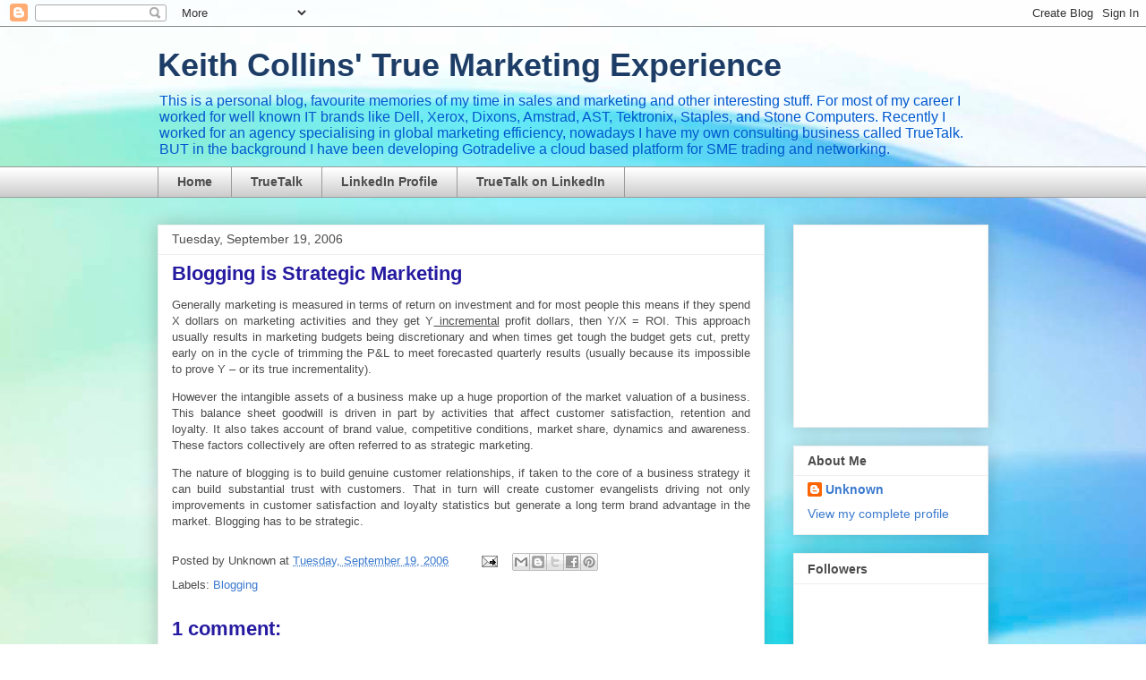

--- FILE ---
content_type: text/html; charset=utf-8
request_url: https://www.google.com/recaptcha/api2/aframe
body_size: 268
content:
<!DOCTYPE HTML><html><head><meta http-equiv="content-type" content="text/html; charset=UTF-8"></head><body><script nonce="K-AuVEdkPFM9Qh85Yc-15w">/** Anti-fraud and anti-abuse applications only. See google.com/recaptcha */ try{var clients={'sodar':'https://pagead2.googlesyndication.com/pagead/sodar?'};window.addEventListener("message",function(a){try{if(a.source===window.parent){var b=JSON.parse(a.data);var c=clients[b['id']];if(c){var d=document.createElement('img');d.src=c+b['params']+'&rc='+(localStorage.getItem("rc::a")?sessionStorage.getItem("rc::b"):"");window.document.body.appendChild(d);sessionStorage.setItem("rc::e",parseInt(sessionStorage.getItem("rc::e")||0)+1);localStorage.setItem("rc::h",'1768586614208');}}}catch(b){}});window.parent.postMessage("_grecaptcha_ready", "*");}catch(b){}</script></body></html>

--- FILE ---
content_type: text/plain
request_url: https://www.google-analytics.com/j/collect?v=1&_v=j102&a=1145276424&t=pageview&_s=1&dl=http%3A%2F%2Fwww.keithmcollins.com%2F2006%2F09%2Fblogging-is-strategic-marketing.html%3FshowComment%3D1161123900000&ul=en-us%40posix&dt=Keith%20Collins%27%20True%20Marketing%20Experience%3A%20Blogging%20is%20Strategic%20Marketing&sr=1280x720&vp=1280x720&_utma=173990713.1472747565.1768586611.1768586611.1768586611.1&_utmz=173990713.1768586611.1.1.utmcsr%3D(direct)%7Cutmccn%3D(direct)%7Cutmcmd%3D(none)&_utmht=1768586612424&_u=IQBCAEABAAAAACAAI~&jid=311038384&gjid=623176190&cid=1472747565.1768586611&tid=UA-26356240-1&_gid=1186170516.1768586612&_r=1&_slc=1&z=595203150
body_size: -451
content:
2,cG-2QE1R4LLZV